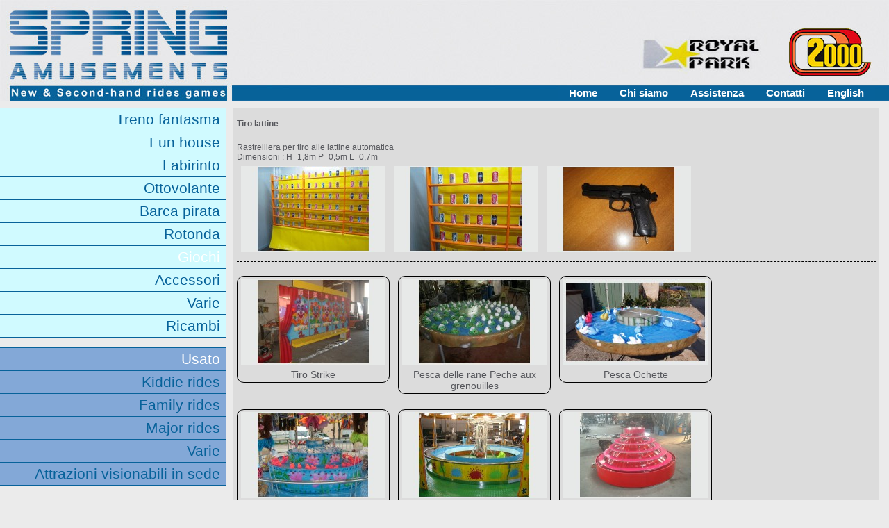

--- FILE ---
content_type: text/html; charset=UTF-8
request_url: https://springamusements.com/giochi.php?id=2
body_size: 7247
content:
<!DOCTYPE html PUBLIC "-//W3C//DTD XHTML 1.0 Transitional//EN" "http://www.w3.org/TR/xhtml1/DTD/xhtml1-transitional.dtd">
<html xmlns="http://www.w3.org/1999/xhtml">
<head>
<meta http-equiv="Content-Type" content="text/html; charset=utf-8" />
<meta name="description" content="Descrizione dettagliata delle giostre tipo giochi games" />
<title>Tiro lattine - Giochi - Spring amusements</title>
<meta name="keywords" content="Luna Park, Corrado, Giostre, Spring, Spring amusements, Spring amusement, Pezzi di ricambio, Spare parts, Pièces de rechange Used rides, Rides , Rides second end, Maneges, Maneges d’occasion, Corrado Pelloni, Pelloni Corrado, Treno fantasma, Ghost Train, Train fantôme, Passeggiata, Baracca d’entrata, Labirinto, Labyrinthe, Panneaux des glaces , palais de glaces, Ottovolante , Grand ouit, Grand 8, Roller coaster, Fun House, American Schow, Boite a rire, château hante, Giochi, Games, Jeux, Pêche aux canards, Pêche auxGrenouilles , Rotondas, Rotonda, Barca pirata , Bateaux Pirate, jeu des Anneaux, pyramide pour jeu des anneaux , pistolets modifiés pour les jeux, le divertissement, cubes , anneaux, game of the Rings, Socles"  />
<link href="stile1.css" rel="stylesheet" type="text/css" />
<script type="text/javascript" src="js/jquery-1.3.2.min.js"></script>
<script type="text/javascript" src="js/jquery.lightbox-0.5.js"></script>
  <link rel="stylesheet" type="text/css" href="js/css/jquery.lightbox-0.5.css" media="screen" />
 <script type="text/javascript">
    $(function() {
        $('a.lightbox').lightBox();
    });
    </script>
<style type="text/css">

img {
border:none;	
}
</style>
</head>
<body>
<div id="centratore">
<img src="immagini/logo-home.jpg" width="1280" height="145" alt="LOGO" />
<div id="menu">
	<div><a href="index.php">Home</a></div>
	<div><a href="chisiamo.php">Chi siamo</a></div>
	<div><a href="assistenza.php">Assistenza</a></div>
	<div><a href="contatti.php">Contatti</a></div>
	<div><a href="/gb/index.php">English</a></div>
</div>
<div id="centrale">
<div id="destra">
<div id="titolonewsing">Tiro lattine</div><div id="testonewsing">Rastrelliera per tiro alle lattine automatica<br />
Dimensioni : H=1,8m P=0,5m L=0,7m<br />
</div><div style="clear:both;"><a href="prodotti/giochi/2/02.jpg" class="lightbox" title="Tiro lattine"><img src = "prodotti/giochi/2/m_02.jpg" alt="Tiro lattine" style="margin:6px" /></a><a href="prodotti/giochi/2/12.jpg" class="lightbox" title="Tiro lattine"><img src = "prodotti/giochi/2/m_12.jpg" alt="Tiro lattine" style="margin:6px" /></a><a href="prodotti/giochi/2/22.jpg" class="lightbox" title="Tiro lattine"><img src = "prodotti/giochi/2/m_22.jpg" alt="Tiro lattine" style="margin:6px" /></a></div><div style="clear:both"></div>
<hr style="width:100%;border-style:dashed;color:#000;" /><div class="fotoprodotti"><div class="contenfoto"><a href="giochi.php?id=3" title="Tiro Strike"><img src="prodotti/giochi/3/m_03.jpg" alt="Tiro Strike" /></a></div><div>Tiro Strike</div></div><div class="fotoprodotti"><div class="contenfoto"><a href="giochi.php?id=4" title="Pesca delle rane  Peche aux grenouilles"><img src="prodotti/giochi/4/m_04.jpg" alt="Pesca delle rane  Peche aux grenouilles" /></a></div><div>Pesca delle rane  Peche aux grenouilles</div></div><div class="fotoprodotti"><div class="contenfoto"><a href="giochi.php?id=5" title="Pesca Ochette"><img src="prodotti/giochi/5/m_35.jpg" alt="Pesca Ochette" /></a></div><div>Pesca Ochette</div></div><div style="clear:both;"></div><div class="fotoprodotti"><div class="contenfoto"><a href="giochi.php?id=6" title="Pesca Ochette a piramide   Peche aux canards"><img src="prodotti/giochi/6/m_06.jpg" alt="Pesca Ochette a piramide   Peche aux canards" /></a></div><div>Pesca Ochette a piramide   Peche aux canards</div></div><div class="fotoprodotti"><div class="contenfoto"><a href="giochi.php?id=7" title="Pesca ochette a canale"><img src="prodotti/giochi/7/m_07.jpg" alt="Pesca ochette a canale" /></a></div><div>Pesca ochette a canale</div></div><div class="fotoprodotti"><div class="contenfoto"><a href="giochi.php?id=8" title="Piramide Opla D=3,2"><img src="prodotti/giochi/8/m_08.jpg" alt="Piramide Opla D=3,2" /></a></div><div>Piramide Opla D=3,2</div></div><div style="clear:both;"></div><div class="fotoprodotti"><div class="contenfoto"><a href="giochi.php?id=10" title="Gira"><img src="prodotti/giochi/10/m_010.jpg" alt="Gira" /></a></div><div>Gira</div></div><div class="fotoprodotti"><div class="contenfoto"><a href="giochi.php?id=9" title="Piramide opla D=4m  "><img src="prodotti/giochi/9/m_09.jpg" alt="Piramide opla D=4m  " /></a></div><div>Piramide opla D=4m  </div></div><div class="fotoprodotti"><div class="contenfoto"><a href="giochi.php?id=12" title="Tubi e palline"><img src="prodotti/giochi/12/m_312.jpg" alt="Tubi e palline" /></a></div><div>Tubi e palline</div></div><div style="clear:both;"></div><div class="fotoprodotti"><div class="contenfoto"><a href="giochi.php?id=13" title="Piramide pieghevole su carrello"><img src="prodotti/giochi/13/m_013.jpg" alt="Piramide pieghevole su carrello" /></a></div><div>Piramide pieghevole su carrello</div></div><div class="fotoprodotti"><div class="contenfoto"><a href="giochi.php?id=14" title="Piramide gioco pacchetti"><img src="prodotti/giochi/14/m_014.jpg" alt="Piramide gioco pacchetti" /></a></div><div>Piramide gioco pacchetti</div></div><div class="fotoprodotti"><div class="contenfoto"><a href="giochi.php?id=16" title="Cubi e anelli per gioco opl�"><img src="prodotti/giochi/16/m_016.jpg" alt="Cubi e anelli per gioco opl�" /></a></div><div>Cubi e anelli per gioco opl�</div></div><div style="clear:both;"></div><div class="fotoprodotti"><div class="contenfoto"><a href="giochi.php?id=17" title="Nuova piramide da montare per gioco anelli"><img src="prodotti/giochi/17/m_017.jpg" alt="Nuova piramide da montare per gioco anelli" /></a></div><div>Nuova piramide da montare per gioco anelli</div></div>  
</div>
<div id="sinistra">
	<div id="menusinistra">
		<div><a href="treno.php">Treno fantasma</a></div>
		<div><a href="funhouse.php">Fun house</a></div>
		<div><a href="labirinto.php">Labirinto</a></div>
		<div><a href="coaster.php">Ottovolante</a></div>
		<div><a href="ship.php">Barca pirata</a></div>
		<div><a href="rotonda.php">Rotonda</a></div>
		<div><span>Giochi</span></div>
		<div><a href="accessori.php">Accessori</a></div>
		<div><a href="varie.php">Varie</a></div>
		<div><a href="ricambi.php">Ricambi</a></div>
	</div>
	<br>
	<div id="menuusato">
		<div><font color="white">Usato</font></div>
		<div><a href="kiddie.php">Kiddie rides</a></div>
		<div><a href="family.php">Family rides</a></div>
		<div><a href="major.php">Major rides</a></div>
		<div><a href="varieu.php">Varie</a></div>
		<div><a href="visionabili.php">Attrazioni visionabili in sede</a></div>
	</div>
</div>
<div style="clear:both;"></div>
<div id="fondo">SPRING S.r.l. Vignola (MO) ITALY  Tel. +39.335.7614436  PI 03393930361   info@springamusements.com - <a class="linkalt" href="pdf/Privacy-Spring.pdf" target="_blank">Privacy</a> - <a class="linkalt" href="pdf/Legge-88-2009_Spring.pdf" target="_blank">Legge88/2009</a></div>
</div>
</body>
</html>

--- FILE ---
content_type: text/css
request_url: https://springamusements.com/stile1.css
body_size: 5107
content:
body{
  text-align: center; /* alinea il box con IE */
background-color:#ebebeb;
	margin-left: 0px;
	margin-top: 0px;
	margin-right: 0px;
	margin-bottom: 0px;
}

#centratore{
  margin:0 auto; /* alinea il box con i browser in modalità standard */
  width:1280px;
  background-color:#ebebeb;
  height:auto;
  position:relative;
 }
 
 #centrale {
width:100%;
height:auto;
margin-top:10px;	 
 }

img {
border:none;
 }

#destra {
font-family:Verdana, Tahoma, Arial, Helvetica, sans-serif;
text-align:left;
width:919px;
height:auto;
background-color:#dcdcdc;
border:none;
font-size:12px;
float:right;
margin-right:14px;
padding:6px;
}

#sinistra {
font-family:Verdana, Tahoma, Arial, Helvetica, sans-serif;
text-align:left;
width:327px;
height:auto;
background-color:#ebebeb;
font-size:12px;
float:left;
margin-left:0px;
padding-bottom:10px;
}

#menusinistra {
border:1px #07629a solid;
background-color:#d0faff;
border-left:none;
border-bottom:none;
width:325px;
height:auto;		
}

#menusinistra span {
color:white;
}

#menusinistra div {
text-align:right;
padding-right:8px;
padding-top:4px;
padding-bottom:4px;
border-bottom:1px #07629a solid;
font-family:Verdana, Tahoma, Arial, Helvetica, sans-serif;
font-size:21px;
font-weight:normal;
color:#07629a;
}

#menusinistra div a:link, #menusinistra div a:visited {
text-decoration:none;	
color:#07629a;	
}

#menusinistra div a:hover, #menusinistra div a:active {
text-decoration:none;	
color:#ffffff;	
}

#menuusato {
border:1px #07629a solid;
background-color:#83a8d7;
border-left:none;
border-bottom:none;
width:325px;
height:auto;		
}

#menuusato span {
color:white;
}

#menuusato div {
text-align:right;
padding-right:8px;
padding-top:4px;
padding-bottom:4px;
border-bottom:1px #07629a solid;
font-family:Verdana, Tahoma, Arial, Helvetica, sans-serif;
font-size:21px;
font-weight:normal;
color:#07629a;
}

#menuusato div a:link, #menuusato div a:visited {
text-decoration:none;	
color:#07629a;	
}

#menuusato div a:hover, #menuusato div a:active {
text-decoration:none;	
color:#ffffff;	
}


#titolonewsing {
margin-top:10px;
width:70%;	
float:left;
font-weight:bold;
color: #56575c;
}

#testonewsing {
margin-top:20px;
width:70%;
float:left;
color: #56575c;
clear:left;
}  
#fotonewsing {
 margin-top:10px;
height:auto;
width:20%;	
float:right;	
}
#tabellausato  a:link, a:visited, a:hover {
text-decoration:none;	
}

#usato {
margin-top:10px;
border:1px #07629a solid;
background-color:#07629a;
border-left:none;
width:100%;
height:25px;
color:#ffffff;
text-align:right;
font-size:20px;
}

#tabellausato {
float:left;
width:80%;
clear:both;
height:auto;	
background-color:#dcdcdc;
}

#usato div {
padding-right:8px;	
line-height:1.2;
}

div.anteprimausato {
background-color:#dcdcdc;
width:100%;
border:1px #07629a solid;
margin-top:4px;
font-size:15px;
height:85px;
overflow:auto;
}  
div.anteprimausato img {
float:left;		
}

div.stringausato a:link, a:visited, a:hover {
text-decoration:none;	
color:#0f33ab;
}

div.stringausato {
padding:4px;
text-align:left;
float:right;
width:206px;	
height:auto;
}

#menu {
position:absolute;
top:124px;
right:0px;
width:auto;
padding-right:20px;
color:#ffffff;
z-index:6;
font-family: Verdana, Tahoma, Arial, Helvetica, sans-serif;
font-size:15px;
font-weight:bold;
float:right;
text-align:right;
}

#menu div {
display:inline;	
line-height:1.3;
}

#menu div a:link, #menu div a:visited {
float: left;
color: #ffffff;
padding-left:16px;
padding-right:16px;
text-decoration: none;
background-color:#07629a;
}

#menu div span {
float: left;
color: #07629a;
padding-left:16px;
padding-right:16px;
text-decoration: none;
background-color:#ffffff;
}

#menu div a:hover, #menu div a:focus, #menu div a:active {
color: #07629a;
background-color:#ffffff;
text-decoration: none;
}

#fondo {
clear:both;
margin-top:10px;
background-color:#07629a;
width:1280px;
height:20px;
color:#ffffff;
font-size:14px;	
font-family:"Myriad Pro", Verdana, Tahoma, Arial, Helvetica, sans-serif; 	
text-align:center;
}

a.linkalt:link, a.linkalt:active , a.linkalt:visited {color:#83a8d7;}
a.linkalt:hover {color:#ffffff;}
a.linkalt:visited,a.linkalt:link {text-decoration:none;}


.fotoprodotti {
border-radius:10px;
-webkit-border-radius: 10px;
-moz-border-radius: 10px;	
padding:0px;	
float:left;	
font-family: Verdana, Arial,"Times New Roman";
border: 1px #000 solid;	
margin:8px;
margin-left:0px;
margin-right:12px;
margin-top:14px;
width:218px;
text-align:center;
height:auto;
font-size:14px;
color: #56575c;	
background-color:#dcdcdc;
}

.fotoprodotti div {
padding:3px;	
}

.fotoprodotti .contenfotodiv {
width:208px;
height:124px;
border:none;	
padding:0px;	
}

.DescrizioneTitolo {
	font-weight: bold;
	font-family: "Myriad Pro", Verdana, Tahoma, Arial, Helvetica, sans-serif;
	text-align: center;
	font-size: 18px;
}
.DescrizioneCorpo {
	font-weight: normal;
	font-family: "Myriad Pro", Verdana, Tahoma, Arial, Helvetica, sans-serif;
	text-align: left;
	font-size: 16px;
}

.DescrizionePelloni {
	font-weight: bold;
	font-family: "Myriad Pro", Verdana, Tahoma, Arial, Helvetica, sans-serif;
	text-align: left;
	font-size: 18px;
}
